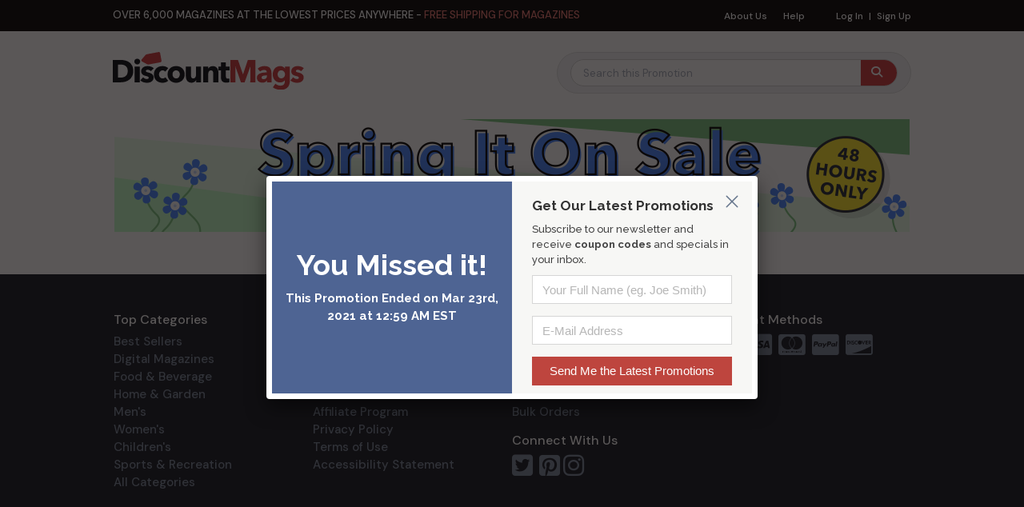

--- FILE ---
content_type: text/html; charset=UTF-8
request_url: https://www.discountmags.com/promos/thespringsalemarch21/18754/12061/the-economist-digital?a=frugallivingnw
body_size: 6530
content:
<!DOCTYPE html>
<html js-module="main" lang="en"    class="no-navigation"
>
	<head>
        <script>
            document.write('<meta name="viewport" content="width=device-width' + (Math.min(screen.height, screen.width) <= 600 ? ', initial-scale=1, viewport-fit=cover' : '') + '">');
        </script>

                                            
            		<meta charset="utf-8">
		<title>The Spring Sale Mar 21 - DiscountMags.com</title>

                    <meta http-equiv="content-language" content="en-US" />
            <link rel="alternate" hreflang="x-default" href="https://www.discountmags.com/promos/thespringsalemarch21/18754/12061/the-economist-digital" />
        <link rel="alternate" hreflang="en-US" href="https://www.discountmags.com/promos/thespringsalemarch21/18754/12061/the-economist-digital" />
        <link rel="alternate" hreflang="en-CA" href="https://www.discountmags.ca/promos/thespringsalemarch21/18754/12061/the-economist-digital" />
        <link rel="alternate" hreflang="en-AU" href="https://www.discountmags.com/au/promos/thespringsalemarch21/18754/12061/the-economist-digital" />
                    <meta name="robots" content="noindex"/>
    
    <meta property="fb:app_id" content="168179359313" />
    <meta property="og:title" content="The Spring Sale Mar 21" />
    <meta property="og:type" content="discountmags:deal" />
    <meta property="og:image" content="https://www.discountmags.com/shopimages/sections/thumbnails/20210319-spring-partner-bnr.jpg" />
    <meta property="og:url" content="https://www.discountmags.com/promos/thespringsalemarch21?a=facebook&utm_source=facebook&utm_medium=share" />
    <meta property="og:site_name" content="DiscountMags.com" />
    <meta property="og:description" content="Magazine deals blooming like crazy this weekend!" />

    <meta name="twitter:card" content="summary_large_image" />
<meta name="twitter:site" content="@DiscountMags" />
<meta name="twitter:creator" content="@DiscountMags" />
    <meta name="description" content="Magazine deals blooming like crazy this weekend!">        <meta name="googlebot" content="unavailable_after: Tuesday, 23-Mar-21 03:00:00 CDT">    <link rel="canonical" href="https://www.discountmags.com/promos/thespringsalemarch21" />

    <script src="https://kit.fontawesome.com/a5bec034e6.js" crossorigin="anonymous"></script>
    <script src="https://pay.google.com/gp/p/js/pay.js"></script>
                    <link rel="stylesheet" href="https://d3ochae1kou2ub.cloudfront.net/build/vendor.9508331867d466234328.s.bundle.css?6742800550e82085d265" integrity="sha384-BWNyeOQ0sXRy9K7axHWJhQFGjOul+I7p+yfoW2cc1deABMdWivXl+Few0gPI26qX" crossorigin="anonymous"/><link rel="stylesheet" href="https://d3ochae1kou2ub.cloudfront.net/build/app.7d32fc077ec443df95b6.s.bundle.css?6742800550e82085d265" integrity="sha384-mCb/KVPZWiaopOUZKOuqY37uOiD7gsHWaPsqhwQKRF0j7YYGaD07RCoIp1icMKQ6" crossorigin="anonymous"/>                <!-- Google Fonts -->
        <link
            href="//fonts.googleapis.com/css?family=Raleway:400,700,600,500,300,200"
            rel="stylesheet"
            type="text/css"
        />
        <link
            href="https://fonts.googleapis.com/css2?family=DM+Sans:ital,wght@0,400;0,500;0,700;1,400;1,500;1,700&display=swap"
            rel="stylesheet"
        />

        <script type="text/javascript">
            if (navigator.userAgent.match(/IEMobile\/10\.0/) || navigator.userAgent.match(/MSIE 10.*Touch/)) {
                var msViewportStyle = document.createElement('style')
                msViewportStyle.appendChild(
                    document.createTextNode(
                        '@-ms-viewport{width:auto !important}'
                    )
                );
                document.querySelector('head').appendChild(msViewportStyle)
            }
        </script>

                    <script type="text/javascript">
    dataLayer = [{
        'jshop': 'legacy',
                'affiliate': {
            'username': '',
            'external_id': '0',
            'external_child_id': '0'
        },
        'visitor_state': 'OH',
        'page_type': 'category',
        'google_tag_params': "",
        'power_review_product': {},
        'email': '',
        'email_hashes': null,
        'rokt_enabled': 1,
        'gaPropertyId': "UA-518340-1",
        'ga4MeasurementId': "G-X33HB42WYG",
        'ab_test_variant': null,
            }];


    function gtag(){dataLayer.push(arguments);}
</script>
<!-- Google Tag Manager -->
<script>(function(w,d,s,l,i){w[l]=w[l]||[];w[l].push({'gtm.start':
        new Date().getTime(),event:'gtm.js'});var f=d.getElementsByTagName(s)[0],
        j=d.createElement(s),dl=l!='dataLayer'?'&l='+l:'';j.async=true;j.src=
        'https://www.googletagmanager.com/gtm.js?id='+i+dl;f.parentNode.insertBefore(j,f);
})(window,document,'script','dataLayer','GTM-XNN6');</script>
<!-- End Google Tag Manager -->
<script src="https://www.googleoptimize.com/optimize.js?id=GTM-WLCTNBR"></script>                <!-- FontAwesome -->
        <script src="https://kit.fontawesome.com/a5bec034e6.js" crossorigin="anonymous"></script>


	</head>
	<body     class="responsive" js-module="responsive" data-break-point="575"    data-spy="scroll" data-target=".secondary-nav" data-offset="160"
>
                        <!-- Google Tag Manager (noscript) -->
<noscript><iframe src="https://www.googletagmanager.com/ns.html?id=GTM-XNN6"
height="0" width="0" style="display:none;visibility:hidden"></iframe></noscript>
<!-- End Google Tag Manager (noscript) -->
            <script>
    window.addEventListener('kustomerLoaded', function() {
        Kustomer.start({
            brandId: '5fa9975bd55c164c20ef9246'
        }, function () {
                            Kustomer.logout();
                    });
    });

    var script = document.createElement('script');
    script.src = 'https://cdn.kustomerapp.com/chat-web/widget.js';
    script.setAttribute('data-kustomer-api-key', 'eyJhbGciOiJIUzI1NiIsInR5cCI6IkpXVCJ9.[base64].iUwzdynuN4fLQqIVyNUgG8-VhtPQFCJWXqPCct234J4');
    window.document.body.appendChild(script);
</script>
                                                                    <div id="goolge-root" js-module="googleSignIn" data-client-id="517299437881.apps.googleusercontent.com"></div>
                                                        <div id="drawers" class="snap-drawers">
    <div class="snap-drawer snap-drawer-left" id="left-drawer">
    </div>
    <div class="snap-drawer snap-drawer-right" id="right-drawer">
    </div>
</div>
        <div id="viewport" js-module="responsive:fixFixed">
            <div id="outter-wrapper" class="snap-content" js-module="snapper" data-max-position="235" data-min-position="-235" data-secondary-element="#header">
                <div id="wrapper">
                            <div>
        <header id="header" class="fixed bs4" js-module="responsive:move" data-target="#viewport">
            <div class="header-subbottom-mobile">
  <p class="sticky-subnav-text">Free Shipping for Magazines & <a href="https://www.discountmags.com/guarantee">Satisfaction Guaranteed</a></p>
</div>

<!-- Move to css file -->
<style type="text/css">
  /* Sticky Nav Container */
  .header-subbottom-mobile {
    background: #000;
    text-align: center;
    /* only show on mobile / hide by default on desktop */
    display: none;
  }

  /* Sticky Nav - text */
  .header-subbottom-mobile p {
    margin: 0;
    color: #fff;
    font-style: normal;
    text-transform: uppercase;
    font-size: 13px;
    line-height: 14px;
    padding: 0.4em 0;
  }

  /* 'Satisfaction Guaranteed' link */
  .sticky-subnav-text {
    font-size: 12px !important;
    font-family: "DM Sans", Arial, Helvetica, sans-serif;
  }
  .sticky-subnav-text a {
    color: rgb(231, 117, 111);
    text-decoration: underline;
  }

  @media only screen and (max-width: 575px), only screen and (max-device-width: 575px) {
    /* show subnav/sticky nav on mobile */
    .header-subbottom-mobile {
      display: block;
    }

    /* remove padding below existing sticky nav */
    .responsive #header.fixed {
      padding-bottom: 0 !important;
    }
  }
</style>
            <div class="header-top">
                <div class="container">
                    <nav class="top-nav">
                        <ul>
                                                        <li><a href="https://www.discountmags.com/aboutus">About Us</a></li>
                            <li><a href="https://help.discountmags.com/" target="_blank" rel="noreferrer">Help</a></li>
                        </ul>
                        <ul class="login-nav">
                                                            <li><a href="https://www.discountmags.com/customer?xCmd=login" data-fancybox-href="https://www.discountmags.com/customer?xCmd=login">Log In</a></li>
                                <li><a href="https://www.discountmags.com/customer?xCmd=register&amp;xFwd=" data-fancybox-href="https://www.discountmags.com/customer?xCmd=register&amp;xFwd=">Sign Up</a></li>
                                                    </ul>
                    </nav>
                    <div class="info-text">
                        <p>Over 6,000 magazines at the lowest prices anywhere - <em>free shipping for magazines</em></p>
                    </div>
                </div>
            </div>
            <div class="header-bottom bs4">
                <div class="container py-1">
                    <!-- Brand and toggle get grouped for better mobile display -->
                    <div class="navbar-header">
                        <div class="logo mt-0 mt-md-1">
    <a href="https://www.discountmags.com/">
                    <img src="https://www.discountmags.com/resources/discountmags/images/logo/logo.svg" width="239" alt="Discount Magazines at DiscountMags.com" />
        </a></div>
                        <div class="" id="mobile-search-bar"></div>
                    </div>
                    <!-- Collect the nav links, forms, and other content for toggling -->
                            <div class="navbar navbar-default navbar-right" js-module="responsive:move" data-target="#category-slider">
        <nav class="collapse navbar-collapse visible-xs" id="nav" role="navigation">
            <ul class="nav navbar-nav">
                <li class="dropdown dd1">
                    <ul class="dropdown-menu mega-dropdown" role="menu">
                        <li class="col2 same" id="navbar"><strong class="title">Categories</strong></li>
                    </ul>
                </li>
            </ul>
        </nav>
        <div js-module="responsive:move" data-target="#mobile-search-bar">
            <form class="navbar-form navbar-left mega-sales-search hidden-xs" role="search" name="searchForm" js-module="search:megaSale" data-react="true" data-empty-message="The magazine you are searching for is not part of this sale." data-scroll-offset="-150" data-mobile-scroll-offset="-104" data-products-data="productsData">
                <fieldset class="ajax-search">
                    <div class="form-group">
                        <input type="text" class="form-control" id="search-input" placeholder="Search this Promotion" name="xSearch" autocomplete="off">
                    </div>
                    <button type="submit" class="btn btn-default"></button>
                </fieldset>
            </form>
        </div>
    </div>
                </div>
            </div>
                    </header>
    </div>
                        <main id="main" role="main" class="mega-sale-v2 bs4">
        <div>
            <div class="row no-gutters">
                <div class="col-12">
                    
                                                    <section class="banner mb-0" style="background-color: #ffffff">
                <div class="page-banner"><img src="//d3ochae1kou2ub.cloudfront.net/shopimages/sections/normal/20210319-spring-lp-bnr.png" height="141" width="994" alt="The Spring Sale Mar 21" /></div>
            </section>
                                        
        <div class="hidden">
        <div class="lightbox missed-sale" id="not-active">
            <div class="not-active-wrapper">
                <div class="left">
                                            <h2>You Missed it!</h2>
                        <p>This Promotion Ended on Mar 23rd, 2021 at 12:59 AM EST</p>
                                    </div>
                <div class="right">
                    <h3>Get Our Latest Promotions</h3>
<p>Subscribe to our newsletter and receive <strong>coupon codes</strong> and specials in your inbox.</p>
<form name="newsletterJoin" class="grad" method="post" action="https://www.discountmags.com/newsletter?xCmd=do-subscribe" js-module="form:validate" data-validation-on-submit="true">
    <input type="hidden" name="_csrf_token" value="54GeLA_9UjMrEokMtUJe4DvnXS_Nhm-YrmXfB-i0kbw" />
    <div class="row">
        <div class="form-group">
            <input type="text" name="xFullName" class="form-control" minlength="2" placeholder="Your Full Name (eg. Joe Smith)" required="required" data-validation-default-message="Please enter your Full Name" />
            <span class="glyphicon glyphicon-remove form-control-feedback" data-toggle="tooltip" data-placement="left" js-module="tooltip"></span>
        </div>
    </div>
    <div class="row">
        <div class="form-group">
            <input type="email" name="xEmailAddress" class="form-control" placeholder="E-Mail Address" required="required" data-validation-default-message="Please enter you E-Mail Address" />
            <span class="glyphicon glyphicon-remove form-control-feedback" data-toggle="tooltip" data-placement="left" js-module="tooltip"></span>
        </div>
    </div>
  <input type="submit" value="Send Me the Latest Promotions" class="btn btn-primary" />
</form>
                </div>
            </div>
        </div>
        <a href="#not-active" js-module="fancybox" data-modal="true" data-autoload="immediately">not-active</a>
        <a href="#not-active" js-module="fancybox" data-autoload="immediately" data-onclose="goto-url" data-url="https://www.discountmags.com/">not-active</a>
    </div>
	                                </div>
            </div>
        </div>
    </main>
                </div>

                    <footer id="footer" class="bs4">
    <div class="container-fluid bg-black px-0">
        <div class="container text-white py-2 py-md-5 px-0 px-sm-3">
            <div class="row no-gutters">
                <div class="col-12 col-sm mb-3 mb-md-0 hidden-xs">
                    <h6 class="text-white">Top Categories</h6>
                    <a class="px-3 px-sm-0 d-block text-pebble" href="https://www.discountmags.com/bestsellers">Best Sellers</a>
                    <a class="px-3 px-sm-0 d-block text-pebble" href="https://www.discountmags.com/categories/digital">Digital Magazines</a>
                    <a class="px-3 px-sm-0 d-block text-pebble" href="https://www.discountmags.com/categories/food-and-beverage">Food &amp; Beverage</a>
                    <a class="px-3 px-sm-0 d-block text-pebble" href="https://www.discountmags.com/categories/home-and-garden">Home &amp; Garden</a>
                    <a class="px-3 px-sm-0 d-block text-pebble" href="https://www.discountmags.com/categories/mens">Men's</a>
                    <a class="px-3 px-sm-0 d-block text-pebble" href="https://www.discountmags.com/categories/womens">Women's</a>
                    <a class="px-3 px-sm-0 d-block text-pebble" href="https://www.discountmags.com/categories/childrens">Children's</a>
                    <a class="px-3 px-sm-0 d-block text-pebble" href="https://www.discountmags.com/categories/sports-and-recreation">Sports &amp; Recreation</a>
                    <a class="px-3 px-sm-0 d-block text-pebble" href="https://www.discountmags.com/page/browse">All Categories</a>
                </div>
                <div class="col-12 col-sm mb-3 mb-md-0">
                    <h6 class="hidden-xs-down text-white">About Us</h6>
                    <h5 class="px-3 px-sm-0 hidden-sm-up text-white my-3">About Us</h5>
                    <a class="px-3 px-sm-0 py-2 py-sm-0 d-block text-pebble top" href="https://www.discountmags.com/aboutus">About Us</a>
                    <a class="px-3 px-sm-0 py-2 py-sm-0 d-block text-pebble" href="https://www.discountmags.com/guarantee">Our Guarantee</a>
                    <a class="px-3 px-sm-0 py-2 py-sm-0 d-block text-pebble" href="https://www.discountmags.com/page/refund.html">Refund Policy</a>
                    <a class="px-3 px-sm-0 py-2 py-sm-0 d-block text-pebble" href="https://www.discountmags.com/reviews">Reviews</a>
                    <a class="px-3 px-sm-0 py-2 py-sm-0 d-block text-pebble" href="https://www.discountmags.com/affiliate-program">Affiliate Program</a>
                    <a class="px-3 px-sm-0 py-2 py-sm-0 d-block text-pebble" href="https://www.discountmags.com/privacy">Privacy Policy</a>
                    <a class="px-3 px-sm-0 py-2 py-sm-0 d-block text-pebble" href="https://www.discountmags.com/tos">Terms of Use</a>
                    <a class="px-3 px-sm-0 py-2 py-sm-0 d-block text-pebble" href="https://www.discountmags.com/page/accessibility">Accessibility Statement</a>
                </div>
                <div class="col-12 col-sm mb-3 mb-md-0">
                    <h6 class="hidden-xs-down text-white">Customer Service</h6>
                    <h5 class="px-3 px-sm-0 hidden-sm-up text-white my-3">Customer Service</h5>
                    <a class="hidden-xs px-3 px-sm-0 py-2 py-sm-0 d-block text-pebble" href="https://www.discountmags.com/customer?xCmd=acshow">My Account</a>
                    <a class="px-3 px-sm-0 py-2 py-sm-0 d-block text-pebble top" href="https://www.discountmags.com/contact">Contact Us</a>
                    <a class="px-3 px-sm-0 py-2 py-sm-0 d-block text-pebble" href="https://help.discountmags.com/" target="_blank" rel="noreferrer">FAQ</a>
                    <a class="px-3 px-sm-0 py-2 py-sm-0 d-block text-pebble" href="https://www.discountmags.com/giftcert">Gift Certificates</a>
                    <a class="px-3 px-sm-0 py-2 py-sm-0 d-block text-pebble" href="https://www.discountmags.com/bulk-order">Bulk Orders</a>
                    <a class="px-3 px-sm-0 py-2 py-sm-0 text-pebble" href="#" js-module="cookieYes:showWhenActive,cookieYes:manageCookies">Do Not Sell or Share<br />My Personal Information</a>
                    <h6 class="hidden-xs-down text-white mt-3">Connect With Us</h6>
                    <div class="text-xs-center">
                        <h5 class="px-3 px-sm-0 hidden-sm-up text-white mt-4 mb-2">Connect With Us</h5>
                        <a href="https://twitter.com/discountmags" target="_blank" class="d-inline-block text-pebble"><i class="fa fa-2x fa-twitter-square mr-1"></i></a>
                        <a href="https://pinterest.com/discountmags/" target="_blank" class="d-inline-block text-pebble"><i class="fa fa-2x fa-pinterest-square"></i></a>
                        <a href="https://instagram.com/discountmagsdotcom" target="_blank" class="d-inline-block text-pebble"><i class="fa fa-2x fa-instagram"></i></a>
                    </div>
                </div>
                <div class="col-12 col-sm mb-3 mb-md-0">
                    <h6 class="hidden-xs-down text-white">Payment Methods</h6>
                    <div class="text-xs-center">
                        <h5 class="px-3 px-sm-0 hidden-sm-up text-white mb-2">Payment Methods</h5>
                        <span class="text-pebble mr-1"><i class="fa fa-2x fa-cc-amex"></i></span>
                        <span class="text-pebble mr-1"><i class="fa fa-2x fa-cc-visa"></i></span>
                        <span class="text-pebble mr-1"><i class="fa fa-2x fa-cc-mastercard"></i></span>
                        <span class="text-pebble mr-1"><i class="fa fa-2x fa-cc-paypal"></i></span>
                        <span class="text-pebble"><i class="fa fa-2x fa-cc-discover"></i></span>
                    </div>

                    <div class="mt-4 text-xs-center">
                        <a class="reseller-ragings" href="https://www.resellerratings.com" onclick="window.open('https://seals.resellerratings.com/landing.php?seller=27560','name','height=760,width=780,scrollbars=1'); return false;">
    <img style='border:none;' src='//seals.resellerratings.com/seal.php?seller=27560' />
</a>
                    </div>
                                    </div>
            </div>
        </div>
    </div>
    <div class="container-fluid bg-carbon px-0">
        <div class="container px-0 text-pebble py-2 small text-center">
            <p class="mb-0">&copy; 1999 – 2026 DiscountMags.com • All rights reserved.</p>
        </div>
    </div>
</footer>
            </div>
        </div>

                        <div class="__component_bottom_navbar">
    <div class="bs4">
              <span
        js-module="reactComponent"
        data-component="Components.BottomNav"
        data-props="{&quot;cartCount&quot;:0,&quot;loggedIn&quot;:false,&quot;categorySliderId&quot;:&quot;category-slider&quot;,&quot;baseUrl&quot;:&quot;https:\/\/www.discountmags.com\/&quot;,&quot;accountSliderId&quot;:&quot;account-slider&quot;,&quot;menuItemKeys&quot;:null,&quot;disable&quot;:null}"></span>          </div>

    <div class="sliders">
        <div id="category-slider" class="slider">

        </div>
            </div>
</div>
                    <script type="text/javascript">
                window.JSAppData = {};
                window.JSAppData.pageInfo = {};
                window.JSAppData.pageInfo.current_user = {
                    "beta_user": false,
                    "id": 0                }
            </script>

            <script type="text/javascript" src="//d3ochae1kou2ub.cloudfront.net//js/all_js_235.js"></script>

                            <script src="https://d3ochae1kou2ub.cloudfront.net/build/vendor.9508331867d466234328.s.bundle.js?6742800550e82085d265" integrity="sha384-cx2RsFf4l6GFOgeZlT/P5uKDPjVOX9coUv8Dr14OLE4C2+mIzeJ16pdlia0ILqV0" crossorigin="anonymous"></script><script src="https://d3ochae1kou2ub.cloudfront.net/build/app.7d32fc077ec443df95b6.s.bundle.js?6742800550e82085d265" integrity="sha384-8IkA4uiHXQwySVvg7MYhDkq8Ahq852yBzBQiHapUdhoASIYb2rH14UHzESR5CK4w" crossorigin="anonymous"></script>                        <script type="text/javascript">
                JSApp.initialize("https://www.discountmags.com/");
            </script>

            <script async src='https://www.google.com/recaptcha/api.js?onload=recaptchaOnloadCallback&render=explicit'></script>
            <script type="text/javascript">
                function recaptchaOnloadCallback() {
                    JSApp.triggerEvent('recaptchaLoaded');
                }
            </script>
            <script async type="text/javascript" src="https://static.klaviyo.com/onsite/js/klaviyo.js?company_id=PdMxPP"></script>
                                                
                                            	</body>
</html>
